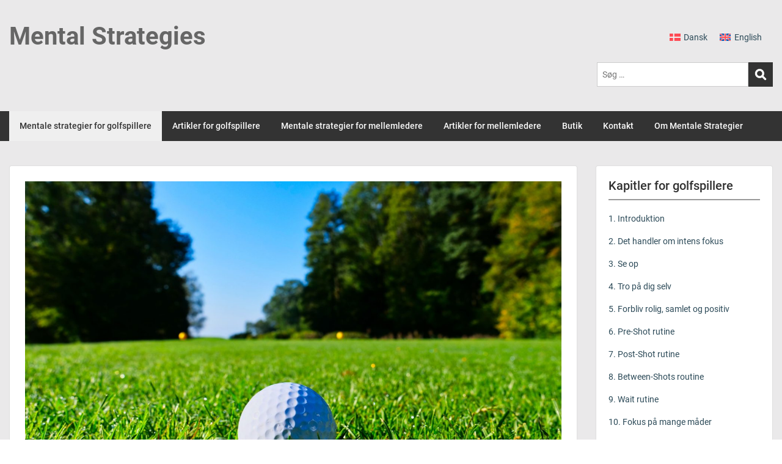

--- FILE ---
content_type: text/html; charset=UTF-8
request_url: https://www.mental-strategies.com/da/2022/08/21/30-maalsaetning/
body_size: 15424
content:
<!doctype html>
<html dir="ltr" lang="da-DK" prefix="og: https://ogp.me/ns# fb: http://ogp.me/ns/fb#" class="no-js no-svg">
    <head>
        <meta charset="UTF-8">
        <meta name="viewport" content="width=device-width, initial-scale=1">
        <link rel="profile" href="http://gmpg.org/xfn/11">
        <link rel="pingback" href="https://www.mental-strategies.com/xmlrpc.php"/>
        <title>30. Målsætning - Mental Strategies</title>
<link rel="alternate" hreflang="da" href="https://www.mental-strategies.com/da/2022/08/21/30-maalsaetning/" />
<link rel="alternate" hreflang="en" href="https://www.mental-strategies.com/2022/08/21/30-target-setting/" />
<link rel="alternate" hreflang="x-default" href="https://www.mental-strategies.com/2022/08/21/30-target-setting/" />

		<!-- All in One SEO 4.9.3 - aioseo.com -->
	<meta name="description" content="Neuro Lingvistisk Programmering, NLP har en meget enkel måde at sætte mål på, og her kommer en lille advarsel. Det er et stærkt værktøj, brug det med omtanke og sørg for, at de mål, du sætter, er de mål, du virkelig ønsker. En anden advarsel handler om antallet af mål, du sætter. Hvis du sætter" />
	<meta name="robots" content="max-image-preview:large" />
	<meta name="author" content="Stig"/>
	<link rel="canonical" href="https://www.mental-strategies.com/da/2022/08/21/30-maalsaetning/" />
	<meta name="generator" content="All in One SEO (AIOSEO) 4.9.3" />
		<meta property="og:locale" content="da_DK" />
		<meta property="og:site_name" content="Mental Strategies - Train you mental strategies" />
		<meta property="og:type" content="article" />
		<meta property="og:title" content="30. Målsætning - Mental Strategies" />
		<meta property="og:description" content="Neuro Lingvistisk Programmering, NLP har en meget enkel måde at sætte mål på, og her kommer en lille advarsel. Det er et stærkt værktøj, brug det med omtanke og sørg for, at de mål, du sætter, er de mål, du virkelig ønsker. En anden advarsel handler om antallet af mål, du sætter. Hvis du sætter" />
		<meta property="og:url" content="https://www.mental-strategies.com/da/2022/08/21/30-maalsaetning/" />
		<meta property="article:published_time" content="2022-08-21T15:54:39+00:00" />
		<meta property="article:modified_time" content="2024-03-05T20:12:23+00:00" />
		<meta property="article:author" content="https://www.facebook.com/profile.php?id=61555383053905&amp;locale=da_DK" />
		<meta name="twitter:card" content="summary_large_image" />
		<meta name="twitter:title" content="30. Målsætning - Mental Strategies" />
		<meta name="twitter:description" content="Neuro Lingvistisk Programmering, NLP har en meget enkel måde at sætte mål på, og her kommer en lille advarsel. Det er et stærkt værktøj, brug det med omtanke og sørg for, at de mål, du sætter, er de mål, du virkelig ønsker. En anden advarsel handler om antallet af mål, du sætter. Hvis du sætter" />
		<script type="application/ld+json" class="aioseo-schema">
			{"@context":"https:\/\/schema.org","@graph":[{"@type":"BlogPosting","@id":"https:\/\/www.mental-strategies.com\/da\/2022\/08\/21\/30-maalsaetning\/#blogposting","name":"30. M\u00e5ls\u00e6tning - Mental Strategies","headline":"30. M\u00e5ls\u00e6tning","author":{"@id":"https:\/\/www.mental-strategies.com\/da\/author\/stig\/#author"},"publisher":{"@id":"https:\/\/www.mental-strategies.com\/da\/#organization"},"image":{"@type":"ImageObject","url":"https:\/\/www.mental-strategies.com\/wp-content\/uploads\/2022\/08\/splash-pic-ufcDM0ApEBs-unsplash-scaled.jpg","width":2560,"height":1982},"datePublished":"2022-08-21T17:54:39+02:00","dateModified":"2024-03-05T21:12:23+01:00","inLanguage":"da-DK","mainEntityOfPage":{"@id":"https:\/\/www.mental-strategies.com\/da\/2022\/08\/21\/30-maalsaetning\/#webpage"},"isPartOf":{"@id":"https:\/\/www.mental-strategies.com\/da\/2022\/08\/21\/30-maalsaetning\/#webpage"},"articleSection":"Mentale strategier for golfspillere"},{"@type":"BreadcrumbList","@id":"https:\/\/www.mental-strategies.com\/da\/2022\/08\/21\/30-maalsaetning\/#breadcrumblist","itemListElement":[{"@type":"ListItem","@id":"https:\/\/www.mental-strategies.com\/da\/#listItem","position":1,"name":"Home","item":"https:\/\/www.mental-strategies.com\/da\/","nextItem":{"@type":"ListItem","@id":"https:\/\/www.mental-strategies.com\/da\/category\/mentale-strategier-for-golfspillere\/#listItem","name":"Mentale strategier for golfspillere"}},{"@type":"ListItem","@id":"https:\/\/www.mental-strategies.com\/da\/category\/mentale-strategier-for-golfspillere\/#listItem","position":2,"name":"Mentale strategier for golfspillere","item":"https:\/\/www.mental-strategies.com\/da\/category\/mentale-strategier-for-golfspillere\/","nextItem":{"@type":"ListItem","@id":"https:\/\/www.mental-strategies.com\/da\/2022\/08\/21\/30-maalsaetning\/#listItem","name":"30. M\u00e5ls\u00e6tning"},"previousItem":{"@type":"ListItem","@id":"https:\/\/www.mental-strategies.com\/da\/#listItem","name":"Home"}},{"@type":"ListItem","@id":"https:\/\/www.mental-strategies.com\/da\/2022\/08\/21\/30-maalsaetning\/#listItem","position":3,"name":"30. M\u00e5ls\u00e6tning","previousItem":{"@type":"ListItem","@id":"https:\/\/www.mental-strategies.com\/da\/category\/mentale-strategier-for-golfspillere\/#listItem","name":"Mentale strategier for golfspillere"}}]},{"@type":"Organization","@id":"https:\/\/www.mental-strategies.com\/da\/#organization","name":"Mental Strategies for Golfers","description":"Train you mental strategies","url":"https:\/\/www.mental-strategies.com\/da\/"},{"@type":"Person","@id":"https:\/\/www.mental-strategies.com\/da\/author\/stig\/#author","url":"https:\/\/www.mental-strategies.com\/da\/author\/stig\/","name":"Stig","image":{"@type":"ImageObject","@id":"https:\/\/www.mental-strategies.com\/da\/2022\/08\/21\/30-maalsaetning\/#authorImage","url":"https:\/\/secure.gravatar.com\/avatar\/b1024ddf98765b707c407467ed325a43776a3a41d696273c657c009117fcf53e?s=96&d=mm&r=g","width":96,"height":96,"caption":"Stig"},"sameAs":["https:\/\/www.facebook.com\/profile.php?id=61555383053905&locale=da_DK","https:\/\/www.mental-strategies.com"]},{"@type":"WebPage","@id":"https:\/\/www.mental-strategies.com\/da\/2022\/08\/21\/30-maalsaetning\/#webpage","url":"https:\/\/www.mental-strategies.com\/da\/2022\/08\/21\/30-maalsaetning\/","name":"30. M\u00e5ls\u00e6tning - Mental Strategies","description":"Neuro Lingvistisk Programmering, NLP har en meget enkel m\u00e5de at s\u00e6tte m\u00e5l p\u00e5, og her kommer en lille advarsel. Det er et st\u00e6rkt v\u00e6rkt\u00f8j, brug det med omtanke og s\u00f8rg for, at de m\u00e5l, du s\u00e6tter, er de m\u00e5l, du virkelig \u00f8nsker. En anden advarsel handler om antallet af m\u00e5l, du s\u00e6tter. Hvis du s\u00e6tter","inLanguage":"da-DK","isPartOf":{"@id":"https:\/\/www.mental-strategies.com\/da\/#website"},"breadcrumb":{"@id":"https:\/\/www.mental-strategies.com\/da\/2022\/08\/21\/30-maalsaetning\/#breadcrumblist"},"author":{"@id":"https:\/\/www.mental-strategies.com\/da\/author\/stig\/#author"},"creator":{"@id":"https:\/\/www.mental-strategies.com\/da\/author\/stig\/#author"},"image":{"@type":"ImageObject","url":"https:\/\/www.mental-strategies.com\/wp-content\/uploads\/2022\/08\/splash-pic-ufcDM0ApEBs-unsplash-scaled.jpg","@id":"https:\/\/www.mental-strategies.com\/da\/2022\/08\/21\/30-maalsaetning\/#mainImage","width":2560,"height":1982},"primaryImageOfPage":{"@id":"https:\/\/www.mental-strategies.com\/da\/2022\/08\/21\/30-maalsaetning\/#mainImage"},"datePublished":"2022-08-21T17:54:39+02:00","dateModified":"2024-03-05T21:12:23+01:00"},{"@type":"WebSite","@id":"https:\/\/www.mental-strategies.com\/da\/#website","url":"https:\/\/www.mental-strategies.com\/da\/","name":"Mental Strategies for Golfers","description":"Train you mental strategies","inLanguage":"da-DK","publisher":{"@id":"https:\/\/www.mental-strategies.com\/da\/#organization"}}]}
		</script>
		<!-- All in One SEO -->

<link rel='dns-prefetch' href='//fonts-static.group-cdn.one' />
<link rel='dns-prefetch' href='//www.googletagmanager.com' />
<link rel="alternate" type="application/rss+xml" title="Mental Strategies &raquo; Feed" href="https://www.mental-strategies.com/da/feed/" />
<link rel="alternate" type="application/rss+xml" title="Mental Strategies &raquo;-kommentar-feed" href="https://www.mental-strategies.com/da/comments/feed/" />
<link rel="alternate" type="application/rss+xml" title="Mental Strategies &raquo; 30. Målsætning-kommentar-feed" href="https://www.mental-strategies.com/da/2022/08/21/30-maalsaetning/feed/" />
<link rel="alternate" title="oEmbed (JSON)" type="application/json+oembed" href="https://www.mental-strategies.com/da/wp-json/oembed/1.0/embed?url=https%3A%2F%2Fwww.mental-strategies.com%2Fda%2F2022%2F08%2F21%2F30-maalsaetning%2F" />
<link rel="alternate" title="oEmbed (XML)" type="text/xml+oembed" href="https://www.mental-strategies.com/da/wp-json/oembed/1.0/embed?url=https%3A%2F%2Fwww.mental-strategies.com%2Fda%2F2022%2F08%2F21%2F30-maalsaetning%2F&#038;format=xml" />
<style id='wp-img-auto-sizes-contain-inline-css' type='text/css'>
img:is([sizes=auto i],[sizes^="auto," i]){contain-intrinsic-size:3000px 1500px}
/*# sourceURL=wp-img-auto-sizes-contain-inline-css */
</style>
<link rel='stylesheet' id='ot-google-fonts-via-onecom-cdn-roboto-css' href='https://fonts-static.group-cdn.one/fonts/google/roboto/roboto.css' type='text/css' media='all' />
<style id='wp-emoji-styles-inline-css' type='text/css'>

	img.wp-smiley, img.emoji {
		display: inline !important;
		border: none !important;
		box-shadow: none !important;
		height: 1em !important;
		width: 1em !important;
		margin: 0 0.07em !important;
		vertical-align: -0.1em !important;
		background: none !important;
		padding: 0 !important;
	}
/*# sourceURL=wp-emoji-styles-inline-css */
</style>
<link rel='stylesheet' id='wp-block-library-css' href='https://www.mental-strategies.com/wp-includes/css/dist/block-library/style.min.css?ver=6.9' type='text/css' media='all' />
<style id='wp-block-paragraph-inline-css' type='text/css'>
.is-small-text{font-size:.875em}.is-regular-text{font-size:1em}.is-large-text{font-size:2.25em}.is-larger-text{font-size:3em}.has-drop-cap:not(:focus):first-letter{float:left;font-size:8.4em;font-style:normal;font-weight:100;line-height:.68;margin:.05em .1em 0 0;text-transform:uppercase}body.rtl .has-drop-cap:not(:focus):first-letter{float:none;margin-left:.1em}p.has-drop-cap.has-background{overflow:hidden}:root :where(p.has-background){padding:1.25em 2.375em}:where(p.has-text-color:not(.has-link-color)) a{color:inherit}p.has-text-align-left[style*="writing-mode:vertical-lr"],p.has-text-align-right[style*="writing-mode:vertical-rl"]{rotate:180deg}
/*# sourceURL=https://www.mental-strategies.com/wp-includes/blocks/paragraph/style.min.css */
</style>
<style id='global-styles-inline-css' type='text/css'>
:root{--wp--preset--aspect-ratio--square: 1;--wp--preset--aspect-ratio--4-3: 4/3;--wp--preset--aspect-ratio--3-4: 3/4;--wp--preset--aspect-ratio--3-2: 3/2;--wp--preset--aspect-ratio--2-3: 2/3;--wp--preset--aspect-ratio--16-9: 16/9;--wp--preset--aspect-ratio--9-16: 9/16;--wp--preset--color--black: #000000;--wp--preset--color--cyan-bluish-gray: #abb8c3;--wp--preset--color--white: #ffffff;--wp--preset--color--pale-pink: #f78da7;--wp--preset--color--vivid-red: #cf2e2e;--wp--preset--color--luminous-vivid-orange: #ff6900;--wp--preset--color--luminous-vivid-amber: #fcb900;--wp--preset--color--light-green-cyan: #7bdcb5;--wp--preset--color--vivid-green-cyan: #00d084;--wp--preset--color--pale-cyan-blue: #8ed1fc;--wp--preset--color--vivid-cyan-blue: #0693e3;--wp--preset--color--vivid-purple: #9b51e0;--wp--preset--gradient--vivid-cyan-blue-to-vivid-purple: linear-gradient(135deg,rgb(6,147,227) 0%,rgb(155,81,224) 100%);--wp--preset--gradient--light-green-cyan-to-vivid-green-cyan: linear-gradient(135deg,rgb(122,220,180) 0%,rgb(0,208,130) 100%);--wp--preset--gradient--luminous-vivid-amber-to-luminous-vivid-orange: linear-gradient(135deg,rgb(252,185,0) 0%,rgb(255,105,0) 100%);--wp--preset--gradient--luminous-vivid-orange-to-vivid-red: linear-gradient(135deg,rgb(255,105,0) 0%,rgb(207,46,46) 100%);--wp--preset--gradient--very-light-gray-to-cyan-bluish-gray: linear-gradient(135deg,rgb(238,238,238) 0%,rgb(169,184,195) 100%);--wp--preset--gradient--cool-to-warm-spectrum: linear-gradient(135deg,rgb(74,234,220) 0%,rgb(151,120,209) 20%,rgb(207,42,186) 40%,rgb(238,44,130) 60%,rgb(251,105,98) 80%,rgb(254,248,76) 100%);--wp--preset--gradient--blush-light-purple: linear-gradient(135deg,rgb(255,206,236) 0%,rgb(152,150,240) 100%);--wp--preset--gradient--blush-bordeaux: linear-gradient(135deg,rgb(254,205,165) 0%,rgb(254,45,45) 50%,rgb(107,0,62) 100%);--wp--preset--gradient--luminous-dusk: linear-gradient(135deg,rgb(255,203,112) 0%,rgb(199,81,192) 50%,rgb(65,88,208) 100%);--wp--preset--gradient--pale-ocean: linear-gradient(135deg,rgb(255,245,203) 0%,rgb(182,227,212) 50%,rgb(51,167,181) 100%);--wp--preset--gradient--electric-grass: linear-gradient(135deg,rgb(202,248,128) 0%,rgb(113,206,126) 100%);--wp--preset--gradient--midnight: linear-gradient(135deg,rgb(2,3,129) 0%,rgb(40,116,252) 100%);--wp--preset--font-size--small: 13px;--wp--preset--font-size--medium: 20px;--wp--preset--font-size--large: 36px;--wp--preset--font-size--x-large: 42px;--wp--preset--spacing--20: 0.44rem;--wp--preset--spacing--30: 0.67rem;--wp--preset--spacing--40: 1rem;--wp--preset--spacing--50: 1.5rem;--wp--preset--spacing--60: 2.25rem;--wp--preset--spacing--70: 3.38rem;--wp--preset--spacing--80: 5.06rem;--wp--preset--shadow--natural: 6px 6px 9px rgba(0, 0, 0, 0.2);--wp--preset--shadow--deep: 12px 12px 50px rgba(0, 0, 0, 0.4);--wp--preset--shadow--sharp: 6px 6px 0px rgba(0, 0, 0, 0.2);--wp--preset--shadow--outlined: 6px 6px 0px -3px rgb(255, 255, 255), 6px 6px rgb(0, 0, 0);--wp--preset--shadow--crisp: 6px 6px 0px rgb(0, 0, 0);}:where(.is-layout-flex){gap: 0.5em;}:where(.is-layout-grid){gap: 0.5em;}body .is-layout-flex{display: flex;}.is-layout-flex{flex-wrap: wrap;align-items: center;}.is-layout-flex > :is(*, div){margin: 0;}body .is-layout-grid{display: grid;}.is-layout-grid > :is(*, div){margin: 0;}:where(.wp-block-columns.is-layout-flex){gap: 2em;}:where(.wp-block-columns.is-layout-grid){gap: 2em;}:where(.wp-block-post-template.is-layout-flex){gap: 1.25em;}:where(.wp-block-post-template.is-layout-grid){gap: 1.25em;}.has-black-color{color: var(--wp--preset--color--black) !important;}.has-cyan-bluish-gray-color{color: var(--wp--preset--color--cyan-bluish-gray) !important;}.has-white-color{color: var(--wp--preset--color--white) !important;}.has-pale-pink-color{color: var(--wp--preset--color--pale-pink) !important;}.has-vivid-red-color{color: var(--wp--preset--color--vivid-red) !important;}.has-luminous-vivid-orange-color{color: var(--wp--preset--color--luminous-vivid-orange) !important;}.has-luminous-vivid-amber-color{color: var(--wp--preset--color--luminous-vivid-amber) !important;}.has-light-green-cyan-color{color: var(--wp--preset--color--light-green-cyan) !important;}.has-vivid-green-cyan-color{color: var(--wp--preset--color--vivid-green-cyan) !important;}.has-pale-cyan-blue-color{color: var(--wp--preset--color--pale-cyan-blue) !important;}.has-vivid-cyan-blue-color{color: var(--wp--preset--color--vivid-cyan-blue) !important;}.has-vivid-purple-color{color: var(--wp--preset--color--vivid-purple) !important;}.has-black-background-color{background-color: var(--wp--preset--color--black) !important;}.has-cyan-bluish-gray-background-color{background-color: var(--wp--preset--color--cyan-bluish-gray) !important;}.has-white-background-color{background-color: var(--wp--preset--color--white) !important;}.has-pale-pink-background-color{background-color: var(--wp--preset--color--pale-pink) !important;}.has-vivid-red-background-color{background-color: var(--wp--preset--color--vivid-red) !important;}.has-luminous-vivid-orange-background-color{background-color: var(--wp--preset--color--luminous-vivid-orange) !important;}.has-luminous-vivid-amber-background-color{background-color: var(--wp--preset--color--luminous-vivid-amber) !important;}.has-light-green-cyan-background-color{background-color: var(--wp--preset--color--light-green-cyan) !important;}.has-vivid-green-cyan-background-color{background-color: var(--wp--preset--color--vivid-green-cyan) !important;}.has-pale-cyan-blue-background-color{background-color: var(--wp--preset--color--pale-cyan-blue) !important;}.has-vivid-cyan-blue-background-color{background-color: var(--wp--preset--color--vivid-cyan-blue) !important;}.has-vivid-purple-background-color{background-color: var(--wp--preset--color--vivid-purple) !important;}.has-black-border-color{border-color: var(--wp--preset--color--black) !important;}.has-cyan-bluish-gray-border-color{border-color: var(--wp--preset--color--cyan-bluish-gray) !important;}.has-white-border-color{border-color: var(--wp--preset--color--white) !important;}.has-pale-pink-border-color{border-color: var(--wp--preset--color--pale-pink) !important;}.has-vivid-red-border-color{border-color: var(--wp--preset--color--vivid-red) !important;}.has-luminous-vivid-orange-border-color{border-color: var(--wp--preset--color--luminous-vivid-orange) !important;}.has-luminous-vivid-amber-border-color{border-color: var(--wp--preset--color--luminous-vivid-amber) !important;}.has-light-green-cyan-border-color{border-color: var(--wp--preset--color--light-green-cyan) !important;}.has-vivid-green-cyan-border-color{border-color: var(--wp--preset--color--vivid-green-cyan) !important;}.has-pale-cyan-blue-border-color{border-color: var(--wp--preset--color--pale-cyan-blue) !important;}.has-vivid-cyan-blue-border-color{border-color: var(--wp--preset--color--vivid-cyan-blue) !important;}.has-vivid-purple-border-color{border-color: var(--wp--preset--color--vivid-purple) !important;}.has-vivid-cyan-blue-to-vivid-purple-gradient-background{background: var(--wp--preset--gradient--vivid-cyan-blue-to-vivid-purple) !important;}.has-light-green-cyan-to-vivid-green-cyan-gradient-background{background: var(--wp--preset--gradient--light-green-cyan-to-vivid-green-cyan) !important;}.has-luminous-vivid-amber-to-luminous-vivid-orange-gradient-background{background: var(--wp--preset--gradient--luminous-vivid-amber-to-luminous-vivid-orange) !important;}.has-luminous-vivid-orange-to-vivid-red-gradient-background{background: var(--wp--preset--gradient--luminous-vivid-orange-to-vivid-red) !important;}.has-very-light-gray-to-cyan-bluish-gray-gradient-background{background: var(--wp--preset--gradient--very-light-gray-to-cyan-bluish-gray) !important;}.has-cool-to-warm-spectrum-gradient-background{background: var(--wp--preset--gradient--cool-to-warm-spectrum) !important;}.has-blush-light-purple-gradient-background{background: var(--wp--preset--gradient--blush-light-purple) !important;}.has-blush-bordeaux-gradient-background{background: var(--wp--preset--gradient--blush-bordeaux) !important;}.has-luminous-dusk-gradient-background{background: var(--wp--preset--gradient--luminous-dusk) !important;}.has-pale-ocean-gradient-background{background: var(--wp--preset--gradient--pale-ocean) !important;}.has-electric-grass-gradient-background{background: var(--wp--preset--gradient--electric-grass) !important;}.has-midnight-gradient-background{background: var(--wp--preset--gradient--midnight) !important;}.has-small-font-size{font-size: var(--wp--preset--font-size--small) !important;}.has-medium-font-size{font-size: var(--wp--preset--font-size--medium) !important;}.has-large-font-size{font-size: var(--wp--preset--font-size--large) !important;}.has-x-large-font-size{font-size: var(--wp--preset--font-size--x-large) !important;}
/*# sourceURL=global-styles-inline-css */
</style>

<style id='classic-theme-styles-inline-css' type='text/css'>
/*! This file is auto-generated */
.wp-block-button__link{color:#fff;background-color:#32373c;border-radius:9999px;box-shadow:none;text-decoration:none;padding:calc(.667em + 2px) calc(1.333em + 2px);font-size:1.125em}.wp-block-file__button{background:#32373c;color:#fff;text-decoration:none}
/*# sourceURL=/wp-includes/css/classic-themes.min.css */
</style>
<link rel='stylesheet' id='wpml-legacy-horizontal-list-0-css' href='https://usercontent.one/wp/www.mental-strategies.com/wp-content/plugins/sitepress-multilingual-cms/templates/language-switchers/legacy-list-horizontal/style.min.css?media=1697136087?ver=1' type='text/css' media='all' />
<link rel='stylesheet' id='style-oct-publisher-all-css' href='https://usercontent.one/wp/www.mental-strategies.com/wp-content/themes/onecom-publisher/assets/min-css/style.min.css?ver=0.7.5&media=1697136087' type='text/css' media='all' />
<link rel='stylesheet' id='dashicons-css' href='https://www.mental-strategies.com/wp-includes/css/dashicons.min.css?ver=6.9' type='text/css' media='all' />
<link rel='stylesheet' id='roboto-google-font-css' href='//fonts-static.group-cdn.one/fonts/google/roboto/roboto.css?ver=6.9' type='text/css' media='all' />
<script type="text/javascript" id="wpml-cookie-js-extra">
/* <![CDATA[ */
var wpml_cookies = {"wp-wpml_current_language":{"value":"da","expires":1,"path":"/"}};
var wpml_cookies = {"wp-wpml_current_language":{"value":"da","expires":1,"path":"/"}};
//# sourceURL=wpml-cookie-js-extra
/* ]]> */
</script>
<script type="text/javascript" src="https://usercontent.one/wp/www.mental-strategies.com/wp-content/plugins/sitepress-multilingual-cms/res/js/cookies/language-cookie.js?media=1697136087?ver=476000" id="wpml-cookie-js" defer="defer" data-wp-strategy="defer"></script>
<script type="text/javascript" src="https://www.mental-strategies.com/wp-includes/js/jquery/jquery.min.js?ver=3.7.1" id="jquery-core-js"></script>
<script type="text/javascript" src="https://www.mental-strategies.com/wp-includes/js/jquery/jquery-migrate.min.js?ver=3.4.1" id="jquery-migrate-js"></script>
<link rel="https://api.w.org/" href="https://www.mental-strategies.com/da/wp-json/" /><link rel="alternate" title="JSON" type="application/json" href="https://www.mental-strategies.com/da/wp-json/wp/v2/posts/1535" /><link rel="EditURI" type="application/rsd+xml" title="RSD" href="https://www.mental-strategies.com/xmlrpc.php?rsd" />
<meta name="generator" content="WordPress 6.9" />
<link rel='shortlink' href='https://www.mental-strategies.com/da/?p=1535' />
<meta name="generator" content="WPML ver:4.7.6 stt:12,1;" />

		<!-- GA Google Analytics @ https://m0n.co/ga -->
		<script async src="https://www.googletagmanager.com/gtag/js?id=G-EKCT5BCKW6"></script>
		<script>
			window.dataLayer = window.dataLayer || [];
			function gtag(){dataLayer.push(arguments);}
			gtag('js', new Date());
			gtag('config', 'G-EKCT5BCKW6');
		</script>

	<meta name="generator" content="Site Kit by Google 1.170.0" /><style>[class*=" icon-oc-"],[class^=icon-oc-]{speak:none;font-style:normal;font-weight:400;font-variant:normal;text-transform:none;line-height:1;-webkit-font-smoothing:antialiased;-moz-osx-font-smoothing:grayscale}.icon-oc-one-com-white-32px-fill:before{content:"901"}.icon-oc-one-com:before{content:"900"}#one-com-icon,.toplevel_page_onecom-wp .wp-menu-image{speak:none;display:flex;align-items:center;justify-content:center;text-transform:none;line-height:1;-webkit-font-smoothing:antialiased;-moz-osx-font-smoothing:grayscale}.onecom-wp-admin-bar-item>a,.toplevel_page_onecom-wp>.wp-menu-name{font-size:16px;font-weight:400;line-height:1}.toplevel_page_onecom-wp>.wp-menu-name img{width:69px;height:9px;}.wp-submenu-wrap.wp-submenu>.wp-submenu-head>img{width:88px;height:auto}.onecom-wp-admin-bar-item>a img{height:7px!important}.onecom-wp-admin-bar-item>a img,.toplevel_page_onecom-wp>.wp-menu-name img{opacity:.8}.onecom-wp-admin-bar-item.hover>a img,.toplevel_page_onecom-wp.wp-has-current-submenu>.wp-menu-name img,li.opensub>a.toplevel_page_onecom-wp>.wp-menu-name img{opacity:1}#one-com-icon:before,.onecom-wp-admin-bar-item>a:before,.toplevel_page_onecom-wp>.wp-menu-image:before{content:'';position:static!important;background-color:rgba(240,245,250,.4);border-radius:102px;width:18px;height:18px;padding:0!important}.onecom-wp-admin-bar-item>a:before{width:14px;height:14px}.onecom-wp-admin-bar-item.hover>a:before,.toplevel_page_onecom-wp.opensub>a>.wp-menu-image:before,.toplevel_page_onecom-wp.wp-has-current-submenu>.wp-menu-image:before{background-color:#76b82a}.onecom-wp-admin-bar-item>a{display:inline-flex!important;align-items:center;justify-content:center}#one-com-logo-wrapper{font-size:4em}#one-com-icon{vertical-align:middle}.imagify-welcome{display:none !important;}</style><style type="text/css" id="custom-background-css">
body.custom-background { background-image: url("https://usercontent.one/wp/www.mental-strategies.com/wp-content/uploads/2021/07/cropped-Skaermbillede-2025-05-08-kl.-12.15.35.png?media=1697136087"); background-position: left top; background-size: auto; background-repeat: repeat; background-attachment: scroll; }
</style>
	<script>
jQuery(document).ready(function(){
 jQuery("#oct-wrapper .nav-previous a").text("Next");
 jQuery("#oct-wrapper .nav-next a").text("Previous");
});
</script>
<link rel="icon" href="https://usercontent.one/wp/www.mental-strategies.com/wp-content/uploads/2021/07/cropped-Skaermbillede-2025-05-08-kl.-12.15.35-32x32.png?media=1697136087" sizes="32x32" />
<link rel="icon" href="https://usercontent.one/wp/www.mental-strategies.com/wp-content/uploads/2021/07/cropped-Skaermbillede-2025-05-08-kl.-12.15.35-192x192.png?media=1697136087" sizes="192x192" />
<link rel="apple-touch-icon" href="https://usercontent.one/wp/www.mental-strategies.com/wp-content/uploads/2021/07/cropped-Skaermbillede-2025-05-08-kl.-12.15.35-180x180.png?media=1697136087" />
<meta name="msapplication-TileImage" content="https://usercontent.one/wp/www.mental-strategies.com/wp-content/uploads/2021/07/cropped-Skaermbillede-2025-05-08-kl.-12.15.35-270x270.png?media=1697136087" />

<!-- START - Open Graph and Twitter Card Tags 3.3.7 -->
 <!-- Facebook Open Graph -->
  <meta property="og:locale" content="da_DK"/>
  <meta property="og:site_name" content="Mental Strategies"/>
  <meta property="og:title" content="30. Målsætning"/>
  <meta property="og:url" content="https://www.mental-strategies.com/da/2022/08/21/30-maalsaetning/"/>
  <meta property="og:type" content="article"/>
  <meta property="og:description" content="Neuro Lingvistisk Programmering, NLP har en meget enkel måde at sætte mål på, og her kommer en lille advarsel. Det er et stærkt værktøj, brug det med omtanke og sørg for, at de mål, du sætter, er de mål, du virkelig ønsker. En anden advarsel handler om antallet af mål, du sætter. Hvis du sætter for"/>
  <meta property="og:image" content="https://www.mental-strategies.com/wp-content/plugins/wonderm00ns-simple-facebook-open-graph-tags/fbimg.php?is_home=0&amp;is_front_page=0&amp;object_type=post&amp;post_id=1535&amp;object_id=1535&amp;img=https%253A%252F%252Fwww.mental-strategies.com%252Fwp-content%252Fuploads%252F2022%252F08%252Fsplash-pic-ufcDM0ApEBs-unsplash-scaled.jpg"/>
  <meta property="og:image:url" content="https://www.mental-strategies.com/wp-content/plugins/wonderm00ns-simple-facebook-open-graph-tags/fbimg.php?is_home=0&amp;is_front_page=0&amp;object_type=post&amp;post_id=1535&amp;object_id=1535&amp;img=https%253A%252F%252Fwww.mental-strategies.com%252Fwp-content%252Fuploads%252F2022%252F08%252Fsplash-pic-ufcDM0ApEBs-unsplash-scaled.jpg"/>
  <meta property="og:image:secure_url" content="https://www.mental-strategies.com/wp-content/plugins/wonderm00ns-simple-facebook-open-graph-tags/fbimg.php?is_home=0&amp;is_front_page=0&amp;object_type=post&amp;post_id=1535&amp;object_id=1535&amp;img=https%253A%252F%252Fwww.mental-strategies.com%252Fwp-content%252Fuploads%252F2022%252F08%252Fsplash-pic-ufcDM0ApEBs-unsplash-scaled.jpg"/>
  <meta property="og:image:width" content="1200"/>
  <meta property="og:image:height" content="630"/>
  <meta property="article:published_time" content="2022-08-21T17:54:39+02:00"/>
  <meta property="article:modified_time" content="2024-03-05T21:12:23+01:00" />
  <meta property="og:updated_time" content="2024-03-05T21:12:23+01:00" />
  <meta property="article:section" content="Mentale strategier for golfspillere"/>
  <meta property="article:publisher" content="https://www.facebook.com/profile.php?id=61555383053905"/>
 <!-- Google+ / Schema.org -->
 <!-- Twitter Cards -->
  <meta name="twitter:title" content="30. Målsætning"/>
  <meta name="twitter:url" content="https://www.mental-strategies.com/da/2022/08/21/30-maalsaetning/"/>
  <meta name="twitter:description" content="Neuro Lingvistisk Programmering, NLP har en meget enkel måde at sætte mål på, og her kommer en lille advarsel. Det er et stærkt værktøj, brug det med omtanke og sørg for, at de mål, du sætter, er de mål, du virkelig ønsker. En anden advarsel handler om antallet af mål, du sætter. Hvis du sætter for"/>
  <meta name="twitter:image" content="https://www.mental-strategies.com/wp-content/plugins/wonderm00ns-simple-facebook-open-graph-tags/fbimg.php?is_home=0&amp;is_front_page=0&amp;object_type=post&amp;post_id=1535&amp;object_id=1535&amp;img=https%253A%252F%252Fwww.mental-strategies.com%252Fwp-content%252Fuploads%252F2022%252F08%252Fsplash-pic-ufcDM0ApEBs-unsplash-scaled.jpg"/>
  <meta name="twitter:card" content="summary_large_image"/>
 <!-- SEO -->
 <!-- Misc. tags -->
 <!-- is_singular | image overlay -->
<!-- END - Open Graph and Twitter Card Tags 3.3.7 -->
	
        


<style type="text/css">

            /* Primary Skin Color */
        .oct-post-meta a, oct-post-meta a:visited,
        .widget-area a, .widget-area a:visited,
        .card-body h2 a, .card-body h2 a:visited{
            color: #2C4A58;
        }

        /* Primary Skin Color */
        a:hover,
        .section-content a:hover,
        .featured-box a:hover,
        .oct-main-content a:hover,
        .widget a:hover,
        .oct-post-meta a:hover,
        .widget-area a:hover,
        .widget-area h2 a:hover,
        .card-body h2 a:hover{
            color: #00a3ac;
        }

        #wp-calendar thead th {
            background-color: #2C4A58;
        }

        /* Exclude border for webshop spiner button (it will have its own color) */
        a.btn:not(.input-group-addon),
        a.btn:visited:not(.input-group-addon) {
            border-color: #2C4A58 !important;
        }
        a.btn:hover {
            background-color: #2C4A58;
        }

/*        .onecom-webshop-main a.button,
        .onecom-webshop-main button,
        .onecom-webshop-main a.button:visited{
            border-color: #2C4A58 !important;

        }*/
        .onecom-webshop-main a.button:hover,
        .onecom-webshop-main button:hover
        {
            background-color: #2C4A58 !important;
        }

        body {color:#313131;}.onecom-webshop-main svg {fill:#313131;}#page{background-color:#EAE9EA;}h1  {color:#313131;}h2{color:#313131;}h3{color:#313131;}h4{color:#313131;}h5{color:#313131;}h6{color:#313131;}a, .page .oct-post-content a, .single .oct-post-content a,.section-content a, .featured-box a, .oct-main-content a, .widget a, .textwidget a, .service-details a{color:#2C4A58;}a:active, .page .oct-post-content a:active, .single .oct-post-content a:active, .section-content a:active, .featured-box a:active, .oct-main-content a:active, .widget a:active, .textwidget a:active, .service-details a:active{color:#2C4A58;}a:visited, .page .oct-post-content a:visited, .single .oct-post-content a:visited, .section-content a:visited, .featured-box a:visited, .oct-main-content a:visited, .widget a:visited, .textwidget a:visited, .service-details a:visited{color:#2C4A58;}a:hover, .page .oct-post-content a:hover, .single .oct-post-content a:hover, .section-content a:hover, .featured-box a:hover, .oct-main-content a:hover, .widget a:hover, .oct-post-meta a:hover, .widget-area a:hover, .widget-area h2 a:hover, .card-body h2 a:hover{color:#999999;}.btn.btn-primary, .btn.btn-primary:visited{color:#efefef;background-color:#999999;}.btn.btn-primary:hover{color:#efefef;background-color:#666666;}.onecom-webshop-main a.button, .onecom-webshop-main button, .onecom-webshop-main a.button:visited{color:#efefef;background-color:#999999;}.onecom-webshop-main a.button:hover, .onecom-webshop-main button:hover{color:#efefef !important;background-color:#666666 !important;}.onecom-webshop-main a.button.button-back {color:#efefef;background-color:#999999;}.btn.btn-primary { border: none}.btn.btn-primary:hover { border: none}.oct-header-menu {background-color:#333333;}#primary-nav ul li a{color:#fafafa;}#primary-nav ul li:hover > a{color:#333333;}#primary-nav ul li.current_page_item a, #primary-nav ul li.current-menu-item>a, #primary-nav ul li.current-menu-parent a{color:#333333;}#primary-nav ul li a{background-color:#333333;}#primary-nav ul li:hover > a{background-color:#efefef;}#primary-nav ul li.current_page_item a, #primary-nav ul li.current-menu-item>a, #primary-nav ul li.current-menu-parent a{background-color:#efefef;}#primary-nav ul.sub-menu li a{color:#efefef;}#primary-nav ul.sub-menu li:hover > a{color:#333333;}#primary-nav ul.sub-menu li.current_page_item a, #primary-nav ul.sub-menu li.current-menu-item a{color:#333333;}#primary-nav ul.sub-menu li a{background-color:#333333;}#primary-nav ul.sub-menu li:hover > a{background-color:#fafafa;}#primary-nav ul.sub-menu li.current_page_item a, #primary-nav ul.sub-menu li.current-menu-item a{background-color:#fafafa;}.oct-head-bar{background-color:#eae9ea;}.oct-site-logo h1 a, .oct-site-logo h2 a, .oct-site-logo h1 a:visited, .oct-site-logo h2 a:visited {color:#666666;}.oct-site-logo h1 a:hover, .oct-site-logo h2 a:hover{color:#333333;}.oct-slider h4 {color:#efefef;}.oct-slider .carousel-description {color:#efefef;}.oct-slider .carousel-caption{background-color:#000000;}#oct-site-footer{background-color:#202020;}#oct-site-footer h3{color:#efefef;}#oct-site-footer, #oct-site-footer p{color:#efefef;}#oct-site-footer a{color:#ffffff;}#oct-site-footer a:active{color:#efefef;}#oct-site-footer a:visited{color:#ffffff;}#oct-site-footer a:hover{color:#efefef;}#oct-copyright {background-color:#181818;}#oct-copyright, #oct-copyright p{color:#cccccc;}.oct-site-logo img{max-height:130px;}.oct-site-logo h1 a, .oct-site-logo h2 a, .oct-site-logo h1, .oct-site-logo h2 {font-family:Roboto;font-size:40px;font-style:normal;font-weight:bold;text-decoration:none;}#primary-nav ul li a{font-family:Roboto;font-size:14px;font-style:normal;font-weight:500;text-decoration:none;}body, body p, .section-content, .section-content p, .sidebar, .oct-magazine-section, .oct-main-content, .oct-main-content p, widget-area, .textwidget{font-family:Roboto;font-size:14px;font-style:normal;font-weight:400;}h1, .section-content h1, .featured-box h1, .oct-main-content h1, .plan-content h1, .widget-content h1, .textwidget h1, .service-details h1{font-family:Roboto;font-size:26px;font-style:normal;font-weight:500;text-decoration:none;}h2, .oct-card h2, .oct-main-content h2 {font-family:Roboto;font-size:22px;font-style:normal;font-weight:500;text-decoration:none;}h3, .section-content h3, .featured-box h3, .oct-main-content h3, .plan-content h3, .widget-content h3, .textwidget h3, .service-details h3{font-family:Roboto;font-size:20px;font-style:normal;font-weight:500;text-decoration:none;}h4, .section-content h4, .featured-box h4, .oct-main-content h4, .plan-content h4, .widget-content h4, .textwidget h4, .service-details h4{font-family:Roboto;font-size:18px;font-style:normal;font-weight:500;text-decoration:none;}h5, .section-content h5, .featured-box h5, .oct-main-content h5, .plan-content h5, .widget-content h5, .textwidget h5, .service-details h5{font-family:Roboto;font-size:16px;font-style:normal;text-decoration:none;}h6, .section-content h6, .featured-box h6, .oct-main-content h6, .plan-content h6, .widget-content h6, .textwidget h6, .oct-site-logo h6, .service-details h6{font-family:Roboto;font-size:14px;font-style:normal;font-weight:500;text-decoration:none;}.btn.btn-primary{font-family:Roboto;font-size:14px;font-style:normal;font-weight:normal;text-decoration:none;}#oct-site-footer h3 {font-family:Roboto;font-size:20px;font-style:normal;font-weight:500;text-decoration:none;}#oct-site-footer, #oct-site-footer div, #oct-site-footer p, #oct-site-footer li {font-family:Roboto;font-size:13px;font-style:normal;font-weight:normal;line-height:22px;text-decoration:none;}/* Your custom CSS goes here */

.post-navigation .nav-previous a {
    float: right;
}

.post-navigation .nav-next a {
    float: left;
}

</style>
            </head>
    <body class="wp-singular post-template-default single single-post postid-1535 single-format-standard custom-background wp-theme-onecom-publisher">
        <div id="oct-wrapper">
            <div id="page">
                <section class="oct-head-bar">
    <div class="container">
        <div class="row d-lg-none">
            <div class="col-1">
                <button class="menu-toggle mobile-only" aria-controls="sticky_menu" aria-expanded="false">Menu</button>
            </div>
        </div>
        <div class="row">
            <div class="col-12 col-md-4">
                <div class="oct-site-logo">
                    
                        <h1 class="site-title">
                            <a href="https://www.mental-strategies.com/da/" rel="home">
                                Mental Strategies                            </a>
                        </h1>
                        <!-- END logo container -->
                                    </div>
            </div>

            <div class="col-12 col-sm-12 col-md-8">

                <div class="oct-header-widget text-md-right">
                    <div class="clearfix visible-md"></div>
                    <!-- START Header Sidebar -->
                    <div id="icl_lang_sel_widget-2" class="widget widget_icl_lang_sel_widget">
<div class="wpml-ls-sidebars-oct-header-1 wpml-ls wpml-ls-legacy-list-horizontal">
	<ul><li class="wpml-ls-slot-oct-header-1 wpml-ls-item wpml-ls-item-da wpml-ls-current-language wpml-ls-first-item wpml-ls-item-legacy-list-horizontal">
				<a href="https://www.mental-strategies.com/da/2022/08/21/30-maalsaetning/" class="wpml-ls-link">
                                <img
            class="wpml-ls-flag"
            src="https://usercontent.one/wp/www.mental-strategies.com/wp-content/plugins/sitepress-multilingual-cms/res/flags/da.svg?media=1697136087"
            alt=""
            
            
    /><span class="wpml-ls-native">Dansk</span></a>
			</li><li class="wpml-ls-slot-oct-header-1 wpml-ls-item wpml-ls-item-en wpml-ls-last-item wpml-ls-item-legacy-list-horizontal">
				<a href="https://www.mental-strategies.com/2022/08/21/30-target-setting/" class="wpml-ls-link">
                                <img
            class="wpml-ls-flag"
            src="https://usercontent.one/wp/www.mental-strategies.com/wp-content/plugins/sitepress-multilingual-cms/res/flags/en.svg?media=1697136087"
            alt=""
            
            
    /><span class="wpml-ls-native" lang="en">English</span></a>
			</li></ul>
</div>
</div><div id="search-3" class="widget widget_search">
<form role="search" method="get" id="searchform" class="searchform" action="https://www.mental-strategies.com/da/">
    <label class="screen-reader-text" for="s">Søg efter:</label>
    <input type="text" class="search-field" id="s"
           placeholder="Søg &hellip;"
           value="" name="s"
           title="Søg efter:" />

    <input type="submit" id="searchsubmit" value="Search">
</form>
</div>                    <!-- END Header Sidebar -->
                </div>
            </div>
        </div>
    </div>
</section><section class="site-header oct-header-menu d-none d-lg-block">
    <header>
        <div class="container">
            <div class="row">
                <div class="col-12">
                    <!-- START nav container -->
                    <nav class="nav primary-nav" id="primary-nav">
                        <ul id="menu-dk-menu" class="menu"><li id="menu-item-1089" class="menu-item menu-item-type-taxonomy menu-item-object-category current-post-ancestor current-menu-parent current-post-parent menu-item-1089"><a href="https://www.mental-strategies.com/da/category/mentale-strategier-for-golfspillere/">Mentale strategier for golfspillere</a></li>
<li id="menu-item-1134" class="menu-item menu-item-type-taxonomy menu-item-object-category menu-item-1134"><a href="https://www.mental-strategies.com/da/category/artikler_for_golfspillere/">Artikler for golfspillere</a></li>
<li id="menu-item-1091" class="menu-item menu-item-type-taxonomy menu-item-object-category menu-item-1091"><a href="https://www.mental-strategies.com/da/category/mentale-strategier-for-mellemledere/">Mentale strategier for mellemledere</a></li>
<li id="menu-item-1135" class="menu-item menu-item-type-taxonomy menu-item-object-category menu-item-1135"><a href="https://www.mental-strategies.com/da/category/artikler_for_mellemledere/">Artikler for mellemledere</a></li>
<li id="menu-item-1099" class="menu-item menu-item-type-post_type menu-item-object-page menu-item-1099"><a href="https://www.mental-strategies.com/da/butik-2/">Butik</a></li>
<li id="menu-item-1080" class="menu-item menu-item-type-post_type menu-item-object-page menu-item-1080"><a href="https://www.mental-strategies.com/da/contact/">Kontakt</a></li>
<li id="menu-item-1102" class="menu-item menu-item-type-post_type menu-item-object-page menu-item-1102"><a href="https://www.mental-strategies.com/da/om-mentale-strategier/">Om Mentale Strategier</a></li>
</ul>                    </nav>
                </div>
            </div>
        </div>
    </header>
</section>
<section class="oct-main-section" role="main">
    <div class="container mt-4">
        <div class="row">
            
            <div class="col-sm-12 col-md-8 col-lg-9">
                                    <div class="row">
                        <div class="col-md-12">
    <article id="post-1535" class="oct-main-content post-1535 post type-post status-publish format-standard has-post-thumbnail hentry category-mentale-strategier-for-golfspillere">
        <!-- Featured Image or Video -->
        <figure class="oct-featured-media">
            <img width="1440" height="720" src="https://usercontent.one/wp/www.mental-strategies.com/wp-content/uploads/2022/08/splash-pic-ufcDM0ApEBs-unsplash-1440x720.jpg?media=1697136087" class="img-fluid wp-post-image" alt="" decoding="async" fetchpriority="high" />        </figure>

        <h1 class="oct-post-title">
            30. Målsætning        </h1>
        <!-- Post post meta -->
                <!-- Ends post meta -->

        <!-- Post content excerpt -->
        <div class="oct-post-content">
            
<p>Neuro Lingvistisk Programmering, NLP har en meget enkel måde at sætte mål på, og her kommer en lille advarsel. Det er et stærkt værktøj, brug det med omtanke og sørg for, at de mål, du sætter, er de mål, du virkelig ønsker. En anden advarsel handler om antallet af mål, du sætter. Hvis du sætter for mange mål, vil det ende med at være kontraproduktivt. Og vejen mellem succeserne vil være for lang. Tænk på feedbackcirklen af ​​Anders Ericsson i kapitel 29 eller Målrettet træning i illustration 29.1. Hvis det tager for lang tid for dig at komme rundt i den målrettede træningscirkel, kan du ende med mindre information og motivation. Dette er endnu en grund til at sætte realistiske mål. Det vil sikre, at du relativt hurtigt når dine kortsigtede mål. Derefter sætter du blot et nyt mål. På den måde kommer du hurtigt frem. </p>



<p></p>



<p class="has-medium-font-size"><strong>30.1 SMARTEF, målsætningsværktøjet</strong></p>



<p>målsætningsværktøjet hedder SMARTEF og fungerer som en memoteknik. Hvert bogstav i ordet har en betydning. Det ser sådan ud:</p>



<p></p>



<p>S = Hvordan er målet specifikt? </p>



<p>Vær specifik med hensyn til, hvad du føler, hvad du ser eller hvad du hører.</p>



<p> </p>



<p>M = Hvordan måler du målet? </p>



<p>Angiv specifikke mål. Hvordan ved du med sikkerhed, at du har succes? </p>



<p></p>



<p>A = Hvorfor er målet attraktivt? </p>



<p>Måske har du et alternativt mål, der er skjult under dette? Find det helt rigtige mål for dig. </p>



<p></p>



<p>R = Hvorfor er målet realistisk? </p>



<p>Skal du justere for at nå målet? </p>



<p></p>



<p>T = Hvad er deadline? </p>



<p>Hvilken dato eller måske klokkeslæt nåede du dit mål? </p>



<p></p>



<p>E = Økologisk = Hvorfor er målet ok med hensyn til dine ressourcer? Hvorfor er du i stand til at nå målet med hensyn til dine ressourcer som tid, familie, venner, ansvar osv.? Skal du justere for at nå målet? </p>



<p></p>



<p>F = Formuler målet på en positiv måde. </p>



<p>Det er her, du opsummerer målet i en meget præcis og komprimeret sætning. </p>



<p>Stil dig selv de åbne spørgsmål hvorfor, hvordan, hvad, hvem, hvor, hvornår og sørg for at have korte faste svar på spørgsmålene. Du vil måske endda skrive det ned. Det vil give dig en stærkere målsætning.</p>
        </div>

        <!--  Tags -->
                
	<nav class="navigation post-navigation" aria-label="Indlæg">
		<h2 class="screen-reader-text">Indlægsnavigation</h2>
		<div class="nav-links"><div class="nav-previous"><a href="https://www.mental-strategies.com/da/2022/08/21/33-hold-dig-til-gameplanen/" rel="prev">Forrige</a></div><div class="nav-next"><a href="https://www.mental-strategies.com/da/2022/08/21/29-feedback-cirklen-og-maalrettet-traening/" rel="next">Næste</a></div></div>
	</nav>    </article>
</div>                </div>
            </div>

                            <!-- Blog Right Sidebar -->
                <div class="col-sm-12 col-md-4 col-lg-3">
                    
<aside id="secondary" class="widget-area">
    <div id="text-24" class="card widget widget-sidebar mb-4 widget_text"><div class="widget-title"><h3 class="oct-underlined-heading">Kapitler for golfspillere</h3 ></div>			<div class="textwidget"><p><a title="1. Introduktion" href="https://www.mental-strategies.com/da/2022/08/11/1-introduktion-2/">1. Introduktion</a></p>
<p><a title="2. Det handler om intens fokus" href="https://www.mental-strategies.com/da/2022/08/08/2-det-handler-om-fokus/">2. Det handler om intens fokus</a></p>
<p><a title="3. Se op" href="https://www.mental-strategies.com/da/2022/08/09/3-se-op/">3. Se op</a></p>
<p><a title="4. Tro på dig selv" href="https://www.mental-strategies.com/da/2022/08/08/4-tro-paa-dig-selv/">4. Tro på dig selv</a></p>
<p><a title="5. Forbliv rolig, samlet og positiv" href="https://www.mental-strategies.com/da/2022/08/07/5-forbliv-rolig-samlet-og-positiv/">5. Forbliv rolig, samlet og positiv</a></p>
<p><a title="6. Pre-Shot rutine" href="https://www.mental-strategies.com/da/2022/08/06/6-pre-shot-rutine/">6. Pre-Shot rutine</a></p>
<p><a title="7. Post-Shot rutine" href="https://www.mental-strategies.com/da/2022/08/05/7-post-shot-rutine/">7. Post-Shot rutine</a></p>
<p><a title="8. Between-Shots routine" href="https://www.mental-strategies.com/da/2022/08/01/8-between-shots-routine/">8. Between-Shots routine</a></p>
<p><a title="9. Wait rutine" href="https://www.mental-strategies.com/da/2022/07/30/9-wait-routine/">9. Wait rutine</a></p>
<p><a title="10. Fokus på mange måder" href="https://www.mental-strategies.com/da/2022/07/30/9-wait-routine/">10. Fokus på mange måder</a></p>
<p><a title="11. Mental score card" href="https://www.mental-strategies.com/da/2022/07/01/112-test-into-da/">11. Mental score card</a></p>
<p><a title="12. Filtre for indsamling af data" href="https://www.mental-strategies.com/da/2022/08/21/123-test-into-da/">12. Filtre for indsamling af data</a></p>
<p><a title="14. Flygt, Kæmp eller frys (Fight-or-Flight, or freeze)" href="https://www.mental-strategies.com/da/2022/08/21/14-flygt-kaemp-eller-frys-fight-or-flight-or-freeze/">14. Flygt, Kæmp eller frys (Fight-or-Flight, or freeze)</a></p>
<p><a title="15. Vær positiv" href="https://www.mental-strategies.com/da/2022/08/21/15-why-you-must-stay-positive-the-starting-point/">15. Vær positiv</a></p>
<p><a title="16. Det optimale spændingsniveau" href="https://www.mental-strategies.com/da/2022/08/21/16-det-optimale-spaendingsniveau/">16. Det optimale spændingsniveau</a></p>
<p><a title="17. Svingtanke eller ingen svingtanke, det er spørgsmålet" href="https://www.mental-strategies.com/da/2022/08/21/17-svingtanke-eller-ingen-svingtanke-det-er-spoergsmaalet/">17. Svingtanke eller ingen svingtanke, det er spørgsmålet</a></p>
<p><a title="18. Det optimale spændingsniveau" href="https://www.mental-strategies.com/da/2022/08/21/18-det-optimale-spaendingsniveau/">18. Det optimale spændingsniveau</a></p>
<p><a title="19. Le og brug din humor" href="https://www.mental-strategies.com/da/2022/08/21/19-laugh-and-use-your-sense-of-humour/">19. Le og brug din humor</a></p>
<p><a title="20. Pump din gode mentale tilstand, GDS op fra 10% to 200%" href="https://www.mental-strategies.com/da/2022/08/21/20-pump-up-your-good-mental-state-gds-and-get-it-from-10-to-200/">20. Pump din gode mentale tilstand, GDS op fra 10% to 200%</a></p>
<p><a title="21. Mental opvarmning før du spiller golf" href="https://www.mental-strategies.com/da/2022/08/21/21-mental-opvarmning-foer-du-spiller-golf/">21. Mental opvarmning før du spiller golf</a></p>
<p><a title="22. Snak til dig selv og NLP overbevisninger" href="https://www.mental-strategies.com/da/2022/08/21/22-snak-til-dig-selv-og-nlp-overbevisninger/">22. Snak til dig selv og NLP overbevisninger</a></p>
<p><a title="23. Power posture og hvordan du bruger det" href="https://www.mental-strategies.com/da/2022/08/21/23-power-posture-og-hvordan-du-bruger-det/">23. Power posture og hvordan du bruger det</a></p>
<p><a title="24. Zonen på formel" href="https://www.mental-strategies.com/da/2022/08/21/24-the-zone-as-a-formular/">24. Zonen på formel</a></p>
<p><a title="25. Mental træning" href="https://www.mental-strategies.com/da/2022/08/21/1518/">25. Mental træning</a></p>
<p><a title="26. Fartkontrol" href="https://www.mental-strategies.com/da/2022/08/21/26-fartkontrol/">26. Fartkontrol</a></p>
<p><a title="27. Circle of Influence" href="https://www.mental-strategies.com/da/2022/08/21/27-circle-of-influence/">27. Circle of Influence</a></p>
<p><a title="28. Vær din egen mentale coach" href="https://www.mental-strategies.com/da/2022/08/21/28-vaer-din-egen-mentale-coach/">28. Vær din egen mentale coach</a></p>
<p><a title="29. Feedback cirklen og målrettet træning" href="https://www.mental-strategies.com/da/2022/08/21/29-feedback-cirklen-og-maalrettet-traening/">29. Feedback cirklen og målrettet træning</a></p>
<p><a title="30. Målsætning" href="https://www.mental-strategies.com/da/2022/08/21/30-maalsaetning/">30. Målsætning</a></p>
<p><a title="31. 50.000 – 80.000 distraherende tanker om dagen. Monkey Mind" href="https://www.mental-strategies.com/da/2022/08/21/33-hold-dig-til-gameplanen/">31. 50.000 – 80.000 distraherende tanker om dagen. Monkey Mind</a></p>
<p><a title="32. Golf og empati" href="https://www.mental-strategies.com/da/2022/08/21/32-golf-og-empati/">32. Golf og empati</a></p>
<p><a title="33. Hold dig til din Game-plan" href="https://www.mental-strategies.com/da/2022/08/21/33-hold-dig-til-din-game-plan/">33. Hold dig til din Game-plan</a></p>
<p><a title="34. Test af mental robusthed" href="https://www.mental-strategies.com/da/2022/08/21/34-test-af-mental-robusthed/">34. Test af mental robusthed</a></p>
<p><a title="35. Værktøjskassen" href="https://www.mental-strategies.com/da/2022/08/21/35-vaerktoejskassen/">35. Værktøjskassen</a></p>
<p><a title="36. Mentalt træningsprogram: Mental strategi for golfspillere, MSG" href="https://www.mental-strategies.com/da/2022/08/21/mentalt-traeningsprogram-mental-strategi-for-golfspillere-msg/">36. Mentalt træningsprogram: Mental strategi for golfspillere, MSG</a></p>
<p><a title="37. Litteratur" href="https://www.mental-strategies.com/da/2022/08/21/37-litteratur/">37. Litteratur</a></p>
</div>
		</div><div id="text-23" class="card widget widget-sidebar mb-4 widget_text"><div class="widget-title"><h3 class="oct-underlined-heading">Artikler for golfspillere</h3 ></div>			<div class="textwidget"><ul>
<li><a href="https://www.mental-strategies.com/da/2025/10/12/mentalt-golf-tip-saadan-mestrer-du-dit-b-spil-vind-de-dage-hvor-svinget-svigter/">Mentalt Golf Tip: Sådan Mestrer du Dit B-Spil: Vind de Dage, Hvor Svinget Svigter</a></li>
<li><a href="https://www.mental-strategies.com/da/2025/10/12/mentalt-golf-tip-attituden-op-det-faar-dit-handicap-ned/">Mentalt Golf Tip: Attituden op, det får dit handicap ned </a></li>
<li><a title="Glem resultatet og få succes" href="https://www.mental-strategies.com/da/2025/10/01/mentalt-golf-tip-glem-resultatet-og-faa-succes-laering-fra-verdenseliten/">Glem resultatet og få succes</a></li>
<li><a href="https://www.mental-strategies.com/da/2025/05/08/mental-golfteknik-find-ro-og-saenk-dit-handicap-2/">Find ro og sænk det handicap</a></li>
<li><a href="https://www.mental-strategies.com/da/2024/10/27/edison-jeg-lavede-ikke-fejl-jeg-fandt-blot-10-000-maader-der-ikke-fungerede/">Edison: ”Jeg lavede ikke fejl. Jeg fandt blot 10.000 måder, der ikke fungerede” </a></li>
<li><a title="Humorens magi - En vej til bedre resultater og velvære på golfbanen" href="https://www.mental-strategies.com/da/2024/01/05/humorens-magi-en-vej-til-bedre-resultater-og-velvaere-paa-golfbanen/">Humorens magi &#8211; En vej til bedre resultater og velvære på golfbanen</a></li>
<li><a title="Mentale strategier der vendte svaghed til styrke for tennisspilleren Holger Rune" href="https://www.mental-strategies.com/da/2023/09/23/mentale-strategier-der-vendte-svaghed-til-styrke-for-tennisstjernen-holger-rune-2/">Mentale strategier der vendte svaghed til styrke for tennisspilleren Holger Rune</a></li>
<li><a title="Fra fejl til feedback: Nøglen til succes" href="https://www.mental-strategies.com/da/2025/03/30/fra-fejl-til-feedback-noeglen-til-succes/" target="_blank" rel="noopener">Fra fejl til feedback: Nøglen til succes</a></li>
<li><a title="Mental golfteknik: Find ro og sænk dit handicap" href="https://www.mental-strategies.com/da/2025/04/17/mental-golfteknik-find-ro-og-saenk-dit-handicap/" target="_blank" rel="noopener">Mental golfteknik: Find ro og sænk dit handicap</a></li>
<li><a title="Tip til mental styrke i golf" href="https://www.mental-strategies.com/da/2025/04/10/tip-til-mental-styrke-i-golf/" target="_blank" rel="noopener">Tip til mental styrke i golf</a></li>
<li><a title="Holger Runer vinder ATP 500 – hvad kan vi lære" href="https://www.mental-strategies.com/da/2025/04/25/holger-runer-vinder-atp-500-hvad-kan-vi-laere-som-golfspiller/">Holger Runer vinder ATP 500 – hvad kan vi lære</a></li>
<li><a title="Mental golfteknik – fokus på dit mål med visualisering" href="https://www.mental-strategies.com/da/2025/05/08/mental-golfteknik-fokus-paa-dit-maal-med-visualisering/?fbclid=IwY2xjawKJi5NleHRuA2FlbQIxMABicmlkETBhV2JyNDBTTDU3Q0p1RzRaAR7SiZdiGQJ_OXeIwLpu36f4njbxh7262uN6nzbGkRt6x3sqpJCdt2rlp-5X5g_aem_ZiTuxWA29VK9WiMTRvr8ow" target="_blank" rel="noopener">Mental golfteknik – fokus på dit mål med visualisering</a></li>
<li><a title="Mental golfteknik – Tag ansvar for dit spil" href="https://www.mental-strategies.com/da/2025/05/01/mental-golf-tag-ansvar-for-dit-spil/" target="_blank" rel="noopener">Mental golfteknik – Tag ansvar for dit spil</a></li>
</ul>
</div>
		</div><div id="text-32" class="card widget widget-sidebar mb-4 widget_text"><div class="widget-title"><h3 class="oct-underlined-heading">Danske bøger og artikler</h3 ></div>			<div class="textwidget"><ul>
<li><a title="Mentale strategier for golfspillere" href="https://www.mental-strategies.com/da/category/mentale-strategier-for-golfspillere/">Mentale strategier for golfspillere</a></li>
<li><a title="Artikler for golfspillere" href="https://www.mental-strategies.com/da/category/artikler_for_golfspillere/">Artikler for golfspillere</a></li>
<li><a title="Mentale strategier for mellemledere" href="https://www.mental-strategies.com/da/category/mentale-strategier-for-mellemledere/">Mentale strategier for mellemledere</a></li>
<li><a title="Artikler for mellemledere" href="https://www.mental-strategies.com/da/2023/10/01/den-fremragende-mellemleder/">Artikler for mellemledere</a></li>
</ul>
</div>
		</div><div id="text-34" class="card widget widget-sidebar mb-4 widget_text"><div class="widget-title"><h3 class="oct-underlined-heading">Butik</h3 ></div>			<div class="textwidget"><p><a href="https://www.mental-strategies.com/da/butik-2/"><img loading="lazy" decoding="async" class="alignnone size-medium wp-image-45" src="https://usercontent.one/wp/www.mental-strategies.com/wp-content/uploads/2018/06/travel_676088749-300x200.jpeg?media=1697136087" alt="" width="300" height="200" srcset="https://usercontent.one/wp/www.mental-strategies.com/wp-content/uploads/2018/06/travel_676088749-300x200.jpeg?media=1697136087 300w, https://usercontent.one/wp/www.mental-strategies.com/wp-content/uploads/2018/06/travel_676088749-1024x684.jpeg?media=1697136087 1024w, https://usercontent.one/wp/www.mental-strategies.com/wp-content/uploads/2018/06/travel_676088749-768x513.jpeg?media=1697136087 768w, https://usercontent.one/wp/www.mental-strategies.com/wp-content/uploads/2018/06/travel_676088749-1536x1026.jpeg?media=1697136087 1536w, https://usercontent.one/wp/www.mental-strategies.com/wp-content/uploads/2018/06/travel_676088749-1440x960.jpeg?media=1697136087 1440w, https://usercontent.one/wp/www.mental-strategies.com/wp-content/uploads/2018/06/travel_676088749-960x640.jpeg?media=1697136087 960w, https://usercontent.one/wp/www.mental-strategies.com/wp-content/uploads/2018/06/travel_676088749-480x320.jpeg?media=1697136087 480w, https://usercontent.one/wp/www.mental-strategies.com/wp-content/uploads/2018/06/travel_676088749-240x160.jpeg?media=1697136087 240w, https://usercontent.one/wp/www.mental-strategies.com/wp-content/uploads/2018/06/travel_676088749.jpeg?media=1697136087 1920w" sizes="auto, (max-width: 300px) 100vw, 300px" /></a></p>
</div>
		</div><div id="text-38" class="card widget widget-sidebar mb-4 widget_text"><div class="widget-title"><h3 class="oct-underlined-heading">Find os på Facebook</h3 ></div>			<div class="textwidget"><p><a title="Link til Facebook" href="https://www.facebook.com/profile.php?id=61555383053905"><img loading="lazy" decoding="async" class="alignnone size-medium wp-image-1957" src="https://usercontent.one/wp/www.mental-strategies.com/wp-content/uploads/2021/07/photo-1533895328642-8035bacd565a-300x200.webp?media=1697136087" alt="" width="300" height="200" srcset="https://usercontent.one/wp/www.mental-strategies.com/wp-content/uploads/2021/07/photo-1533895328642-8035bacd565a-300x200.webp?media=1697136087 300w, https://usercontent.one/wp/www.mental-strategies.com/wp-content/uploads/2021/07/photo-1533895328642-8035bacd565a-1024x683.webp?media=1697136087 1024w, https://usercontent.one/wp/www.mental-strategies.com/wp-content/uploads/2021/07/photo-1533895328642-8035bacd565a-768x512.webp?media=1697136087 768w, https://usercontent.one/wp/www.mental-strategies.com/wp-content/uploads/2021/07/photo-1533895328642-8035bacd565a-1536x1024.webp?media=1697136087 1536w, https://usercontent.one/wp/www.mental-strategies.com/wp-content/uploads/2021/07/photo-1533895328642-8035bacd565a-1440x960.webp?media=1697136087 1440w, https://usercontent.one/wp/www.mental-strategies.com/wp-content/uploads/2021/07/photo-1533895328642-8035bacd565a-960x640.webp?media=1697136087 960w, https://usercontent.one/wp/www.mental-strategies.com/wp-content/uploads/2021/07/photo-1533895328642-8035bacd565a-480x320.webp?media=1697136087 480w, https://usercontent.one/wp/www.mental-strategies.com/wp-content/uploads/2021/07/photo-1533895328642-8035bacd565a-240x160.webp?media=1697136087 240w, https://usercontent.one/wp/www.mental-strategies.com/wp-content/uploads/2021/07/photo-1533895328642-8035bacd565a.webp?media=1697136087 1740w" sizes="auto, (max-width: 300px) 100vw, 300px" /></a></p>
<p><a title="Link til Facebook" href="https://www.facebook.com/profile.php?id=61555383053905">Link til Facebook</a></p>
</div>
		</div></aside><!-- #secondary -->
                </div>
                    </div>
    </div>
</section>

    <footer id="oct-site-footer" class="footer-section bg-with-black">
        <div class="container no-padding">
            <div class="row">
                <div class="col-md-4 flex-column">
                    <div class="v-center">
                        <div id="nav_menu-4" class="widget widget_nav_menu"><div class="widget-title"><h3>Menu</h3></div><div class="menu-dk-menu-container"><ul id="menu-dk-menu-1" class="menu"><li class="menu-item menu-item-type-taxonomy menu-item-object-category current-post-ancestor current-menu-parent current-post-parent menu-item-1089"><a href="https://www.mental-strategies.com/da/category/mentale-strategier-for-golfspillere/">Mentale strategier for golfspillere</a></li>
<li class="menu-item menu-item-type-taxonomy menu-item-object-category menu-item-1134"><a href="https://www.mental-strategies.com/da/category/artikler_for_golfspillere/">Artikler for golfspillere</a></li>
<li class="menu-item menu-item-type-taxonomy menu-item-object-category menu-item-1091"><a href="https://www.mental-strategies.com/da/category/mentale-strategier-for-mellemledere/">Mentale strategier for mellemledere</a></li>
<li class="menu-item menu-item-type-taxonomy menu-item-object-category menu-item-1135"><a href="https://www.mental-strategies.com/da/category/artikler_for_mellemledere/">Artikler for mellemledere</a></li>
<li class="menu-item menu-item-type-post_type menu-item-object-page menu-item-1099"><a href="https://www.mental-strategies.com/da/butik-2/">Butik</a></li>
<li class="menu-item menu-item-type-post_type menu-item-object-page menu-item-1080"><a href="https://www.mental-strategies.com/da/contact/">Kontakt</a></li>
<li class="menu-item menu-item-type-post_type menu-item-object-page menu-item-1102"><a href="https://www.mental-strategies.com/da/om-mentale-strategier/">Om Mentale Strategier</a></li>
</ul></div></div>                    </div>
                </div>
                <div class="col-md-4 push-md-4 flex-column">
                    <div class="v-center">
                        <div id="text-16" class="widget widget_text"><div class="widget-title"><h3>Baggrunden for www.Mental-Strategies.com</h3></div>			<div class="textwidget"><p>Performance coaching og undervisning i mentale teknikker er essensen i vores bøger og artikler om Mentale Strategier. Ny Neuro Lingvistisk Programmering er det værktøj vi bruger. Vi har lært det på www.acuityworld.com</p>
</div>
		</div>                    </div>
                </div>
                <div class="col-md-4 pull-md-4 flex-column">
                    <div class="v-center">
                        <div id="text-15" class="widget widget_text"><div class="widget-title"><h3>Kontakt os</h3></div>			<div class="textwidget"><p>Lad os vide, hvad du tænker om vores bøger og artikler på www.Mental-Strategies.com</p>
<p>Email: ES@es-leadership.dk</p>
<p>Email: Stig.Brammer@gmail.com</p>
</div>
		</div><div id="text-39" class="widget widget_text">			<div class="textwidget"><p>G-EKCT5BCKW6</p>
</div>
		</div>                    </div>
                </div>
            </div>
        </div>
    </footer>


<div class="container-fluid copyright p-0">
    <div id="oct-copyright">
        <div class="row m-0">
            <div class="col-md-12 col-sm-12 col-xs-12">
                <div class="oct-copyright text-center">
                    <span>Copyright © All Rights Reserved. 
                    </span>
                </div>
            </div>
        </div>
    </div>
</div>

</div><!-- #wrapper -->
</div>


<script type="speculationrules">
{"prefetch":[{"source":"document","where":{"and":[{"href_matches":"/da/*"},{"not":{"href_matches":["/wp-*.php","/wp-admin/*","/wp-content/uploads/*","/wp-content/*","/wp-content/plugins/*","/wp-content/themes/onecom-publisher/*","/da/*\\?(.+)"]}},{"not":{"selector_matches":"a[rel~=\"nofollow\"]"}},{"not":{"selector_matches":".no-prefetch, .no-prefetch a"}}]},"eagerness":"conservative"}]}
</script>

<!--- START Mobile Menu --->
    <div id="sticky_menu_wrapper" class="d-lg-none"><ul id="sticky_menu" class="menu"><li class="menu-item menu-item-type-taxonomy menu-item-object-category current-post-ancestor current-menu-parent current-post-parent menu-item-1089"><a href="https://www.mental-strategies.com/da/category/mentale-strategier-for-golfspillere/">Mentale strategier for golfspillere</a></li>
<li class="menu-item menu-item-type-taxonomy menu-item-object-category menu-item-1134"><a href="https://www.mental-strategies.com/da/category/artikler_for_golfspillere/">Artikler for golfspillere</a></li>
<li class="menu-item menu-item-type-taxonomy menu-item-object-category menu-item-1091"><a href="https://www.mental-strategies.com/da/category/mentale-strategier-for-mellemledere/">Mentale strategier for mellemledere</a></li>
<li class="menu-item menu-item-type-taxonomy menu-item-object-category menu-item-1135"><a href="https://www.mental-strategies.com/da/category/artikler_for_mellemledere/">Artikler for mellemledere</a></li>
<li class="menu-item menu-item-type-post_type menu-item-object-page menu-item-1099"><a href="https://www.mental-strategies.com/da/butik-2/">Butik</a></li>
<li class="menu-item menu-item-type-post_type menu-item-object-page menu-item-1080"><a href="https://www.mental-strategies.com/da/contact/">Kontakt</a></li>
<li class="menu-item menu-item-type-post_type menu-item-object-page menu-item-1102"><a href="https://www.mental-strategies.com/da/om-mentale-strategier/">Om Mentale Strategier</a></li>
</ul><div class="sticky_menu_collapse"><i></i></div></div><script type="text/javascript" src="https://usercontent.one/wp/www.mental-strategies.com/wp-content/themes/onecom-publisher/assets/min-js/bootstrap.min.js?ver=0.7.5&media=1697136087" id="bootstrap-js-js"></script>
<script type="text/javascript" src="https://usercontent.one/wp/www.mental-strategies.com/wp-content/themes/onecom-publisher/one-shortcodes/min-js/one-shortcodes.min.js?media=1697136087" id="one-shortcode-js-js"></script>
<script type="text/javascript" id="script-oct-publisher-all-js-extra">
/* <![CDATA[ */
var one_ajax = {"ajaxurl":"https://www.mental-strategies.com/wp-admin/admin-ajax.php","msg":"Vent venligst...","subscribe_btn":"Abonner","send":"Indsend"};
//# sourceURL=script-oct-publisher-all-js-extra
/* ]]> */
</script>
<script type="text/javascript" src="https://usercontent.one/wp/www.mental-strategies.com/wp-content/themes/onecom-publisher/assets/min-js/script.min.js?ver=0.7.5&media=1697136087" id="script-oct-publisher-all-js"></script>
<script type="text/javascript" src="https://www.mental-strategies.com/wp-includes/js/comment-reply.min.js?ver=6.9" id="comment-reply-js" async="async" data-wp-strategy="async" fetchpriority="low"></script>
<script id="wp-emoji-settings" type="application/json">
{"baseUrl":"https://s.w.org/images/core/emoji/17.0.2/72x72/","ext":".png","svgUrl":"https://s.w.org/images/core/emoji/17.0.2/svg/","svgExt":".svg","source":{"concatemoji":"https://www.mental-strategies.com/wp-includes/js/wp-emoji-release.min.js?ver=6.9"}}
</script>
<script type="module">
/* <![CDATA[ */
/*! This file is auto-generated */
const a=JSON.parse(document.getElementById("wp-emoji-settings").textContent),o=(window._wpemojiSettings=a,"wpEmojiSettingsSupports"),s=["flag","emoji"];function i(e){try{var t={supportTests:e,timestamp:(new Date).valueOf()};sessionStorage.setItem(o,JSON.stringify(t))}catch(e){}}function c(e,t,n){e.clearRect(0,0,e.canvas.width,e.canvas.height),e.fillText(t,0,0);t=new Uint32Array(e.getImageData(0,0,e.canvas.width,e.canvas.height).data);e.clearRect(0,0,e.canvas.width,e.canvas.height),e.fillText(n,0,0);const a=new Uint32Array(e.getImageData(0,0,e.canvas.width,e.canvas.height).data);return t.every((e,t)=>e===a[t])}function p(e,t){e.clearRect(0,0,e.canvas.width,e.canvas.height),e.fillText(t,0,0);var n=e.getImageData(16,16,1,1);for(let e=0;e<n.data.length;e++)if(0!==n.data[e])return!1;return!0}function u(e,t,n,a){switch(t){case"flag":return n(e,"\ud83c\udff3\ufe0f\u200d\u26a7\ufe0f","\ud83c\udff3\ufe0f\u200b\u26a7\ufe0f")?!1:!n(e,"\ud83c\udde8\ud83c\uddf6","\ud83c\udde8\u200b\ud83c\uddf6")&&!n(e,"\ud83c\udff4\udb40\udc67\udb40\udc62\udb40\udc65\udb40\udc6e\udb40\udc67\udb40\udc7f","\ud83c\udff4\u200b\udb40\udc67\u200b\udb40\udc62\u200b\udb40\udc65\u200b\udb40\udc6e\u200b\udb40\udc67\u200b\udb40\udc7f");case"emoji":return!a(e,"\ud83e\u1fac8")}return!1}function f(e,t,n,a){let r;const o=(r="undefined"!=typeof WorkerGlobalScope&&self instanceof WorkerGlobalScope?new OffscreenCanvas(300,150):document.createElement("canvas")).getContext("2d",{willReadFrequently:!0}),s=(o.textBaseline="top",o.font="600 32px Arial",{});return e.forEach(e=>{s[e]=t(o,e,n,a)}),s}function r(e){var t=document.createElement("script");t.src=e,t.defer=!0,document.head.appendChild(t)}a.supports={everything:!0,everythingExceptFlag:!0},new Promise(t=>{let n=function(){try{var e=JSON.parse(sessionStorage.getItem(o));if("object"==typeof e&&"number"==typeof e.timestamp&&(new Date).valueOf()<e.timestamp+604800&&"object"==typeof e.supportTests)return e.supportTests}catch(e){}return null}();if(!n){if("undefined"!=typeof Worker&&"undefined"!=typeof OffscreenCanvas&&"undefined"!=typeof URL&&URL.createObjectURL&&"undefined"!=typeof Blob)try{var e="postMessage("+f.toString()+"("+[JSON.stringify(s),u.toString(),c.toString(),p.toString()].join(",")+"));",a=new Blob([e],{type:"text/javascript"});const r=new Worker(URL.createObjectURL(a),{name:"wpTestEmojiSupports"});return void(r.onmessage=e=>{i(n=e.data),r.terminate(),t(n)})}catch(e){}i(n=f(s,u,c,p))}t(n)}).then(e=>{for(const n in e)a.supports[n]=e[n],a.supports.everything=a.supports.everything&&a.supports[n],"flag"!==n&&(a.supports.everythingExceptFlag=a.supports.everythingExceptFlag&&a.supports[n]);var t;a.supports.everythingExceptFlag=a.supports.everythingExceptFlag&&!a.supports.flag,a.supports.everything||((t=a.source||{}).concatemoji?r(t.concatemoji):t.wpemoji&&t.twemoji&&(r(t.twemoji),r(t.wpemoji)))});
//# sourceURL=https://www.mental-strategies.com/wp-includes/js/wp-emoji-loader.min.js
/* ]]> */
</script>
<p id="wpml_credit_footer"><a href="https://wpml.org/" rel="nofollow" >Multilingual WordPress</a> with WPML</p><script id="ocvars">var ocSiteMeta = {plugins: {"a3e4aa5d9179da09d8af9b6802f861a8": 1,"2c9812363c3c947e61f043af3c9852d0": 1,"b904efd4c2b650207df23db3e5b40c86": 1,"a3fe9dc9824eccbd72b7e5263258ab2c": 1}}</script>
</body>
</html>


--- FILE ---
content_type: image/svg+xml
request_url: https://usercontent.one/wp/www.mental-strategies.com/wp-content/plugins/sitepress-multilingual-cms/res/flags/da.svg?media=1697136087
body_size: 81
content:
<svg xmlns="http://www.w3.org/2000/svg" width="18" height="12" fill="none" viewBox="0 0 36 24"><g clip-path="url(#a)"><path fill="#FF4B55" d="M0 0h36v23.988H0V0Z"/><path fill="#F0F0F0" d="M0 10.176h11.676V-.001h3.892v10.177H36v3.89H15.568v9.922H11.676v-9.922H0v-3.89Z"/></g><defs><clipPath id="a"><path fill="#fff" d="M0 0h36v23.995H0z"/></clipPath></defs></svg>